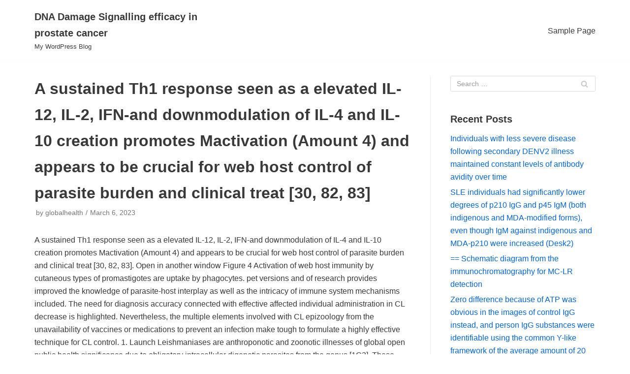

--- FILE ---
content_type: text/css
request_url: https://www.2011globalhealth.org/wp-content/themes/neve/style-main.min.css?ver=2.11.6
body_size: 8431
content:
.btn,.button,.wp-block-button a,button,input[type=button],input[type=submit]{font-size:.8em;font-weight:600;padding:8px 12px;transition:all .15s ease-in-out;text-align:center;vertical-align:middle;border:1px solid transparent;border-radius:3px;text-transform:uppercase;cursor:pointer;line-height:normal;font-family:inherit}.btn:hover,.button:hover,.wp-block-button a:hover,button:hover,input:hover[type=button],input:hover[type=submit]{text-decoration:none;opacity:.9}#comments input[type=submit],.button.button-secondary,.wp-block-button.is-style-outline .wp-block-button__link,.wp-block-button.is-style-secondary .wp-block-button__link{letter-spacing:0;line-height:normal;text-transform:uppercase;font-size:.8em;border:1px solid;background-color:transparent;font-weight:600;color:#676767}#comments input:hover[type=submit],.button.button-secondary:hover,.wp-block-button.is-style-outline .wp-block-button__link:hover,.wp-block-button.is-style-secondary .wp-block-button__link:hover{background:0 0}.btn,.button.button-primary,button,input[type=button],input[type=submit]{background-color:#0366d6;color:#fff}.btn:hover,.button.button-primary:hover,button:hover,input:hover[type=button],input:hover[type=submit]{text-decoration:none;background-color:#0366d6;color:#fff;opacity:.9}.nv-html-content p,blockquote,body,dd,dl,dt,fieldset,figure,h1,h2,h3,h4,h5,h6,hr,html,iframe,legend,li,ol,p,pre,textarea,ul{margin:0;padding:0}h1,h2,h3,h4,h5,h6{font-size:100%;font-weight:400}ul{list-style:none}button,input,select,textarea{margin:0}html{box-sizing:border-box;-ms-overflow-style:scrollbar}*,:after,:before{box-sizing:border-box;-webkit-box-sizing:border-box}audio,embed,img,object,video{height:auto;max-width:100%}iframe{border:0;max-width:100%}table{border-collapse:collapse;border-spacing:0}td,th{padding:0;text-align:left}abbr,acronym{text-decoration:none}mark{background-color:transparent}.container{width:100%;padding-right:15px;padding-left:15px;margin-right:auto;margin-left:auto}.w-100{width:100%}.container-fluid{width:100%;margin-right:auto;margin-left:auto}.container-fluid>div{margin:0 -15px}.row{display:flex;flex-wrap:wrap;margin-right:-15px;margin-left:-15px}.col,.col-1,.col-10,.col-11,.col-12,.col-2,.col-3,.col-4,.col-5,.col-6,.col-7,.col-8,.col-9,.col-auto,.col-md,.col-md-1,.col-md-10,.col-md-11,.col-md-12,.col-md-2,.col-md-3,.col-md-4,.col-md-5,.col-md-6,.col-md-7,.col-md-8,.col-md-9,.col-md-auto,.col-sm,.col-sm-1,.col-sm-10,.col-sm-11,.col-sm-12,.col-sm-2,.col-sm-3,.col-sm-4,.col-sm-5,.col-sm-6,.col-sm-7,.col-sm-8,.col-sm-9,.col-sm-auto{position:relative;width:100%;min-height:1px;padding-right:15px;padding-left:15px}.col{flex-basis:auto;flex-grow:1;max-width:100%;margin-left:auto;margin-right:auto}.col-auto{flex:0 0 auto;width:auto;max-width:none}.col-1{flex:0 0 8.3333333333%;max-width:8.3333333333%}.col-2{flex:0 0 16.6666666667%;max-width:16.6666666667%}.col-3{flex:0 0 25%;max-width:25%}.col-4{flex:0 0 33.3333333333%;max-width:33.3333333333%}.col-5{flex:0 0 41.6666666667%;max-width:41.6666666667%}.col-6{flex:0 0 50%;max-width:50%}.col-7{flex:0 0 58.3333333333%;max-width:58.3333333333%}.col-8{flex:0 0 66.6666666667%;max-width:66.6666666667%}.col-9{flex:0 0 75%;max-width:75%}.col-10{flex:0 0 83.3333333333%;max-width:83.3333333333%}.col-11{flex:0 0 91.6666666667%;max-width:91.6666666667%}.col-12{flex:0 0 100%;max-width:100%}.offset-1{margin-left:8.3333333333%}.offset-2{margin-left:16.6666666667%}.offset-3{margin-left:25%}.offset-4{margin-left:33.3333333333%}.offset-5{margin-left:41.6666666667%}.offset-6{margin-left:50%}.offset-7{margin-left:58.3333333333%}.offset-8{margin-left:66.6666666667%}.offset-9{margin-left:75%}.offset-10{margin-left:83.3333333333%}.offset-11{margin-left:91.6666666667%}html{font-size:100%;overflow-x:hidden;-webkit-tap-highlight-color:transparent;-webkit-font-smoothing:antialiased;-moz-osx-font-smoothing:grayscale}body{font-family:Graphik,-apple-system,BlinkMacSystemFont,Segoe UI,var(--nv-fallback-ff);color:var(--nv-text-color);line-height:1.68421;overflow-x:hidden;direction:ltr;background-color:var(--nv-site-bg)}h1,h2,h3,h4,h5,h6{text-transform:none;letter-spacing:0;line-height:1.68421;margin-bottom:.8rem;font-weight:600}p{margin-bottom:20px}a{cursor:pointer;color:var(--nv-primary-accent);text-decoration:none}a:focus,a:hover{text-decoration:underline;color:var(--nv-secondary-accent)}ins{text-decoration:none}body{font-size:16px}h1{font-size:1.5em}h2{font-size:1.3em}h3{font-size:1.1em}h4{font-size:1em}h5{font-size:.75em}h6{font-size:.75em}.show-on-focus{position:absolute;width:1px;height:1px;margin:0;overflow:hidden;clip:rect(1px,1px,1px,1px);top:0;left:0}.show-on-focus:focus{z-index:20;width:auto;height:auto;clip:auto}a.neve-skip-link{padding:10px 20px;top:32px}.screen-reader-text{position:absolute;left:-10000px;top:auto;width:1px;height:1px;overflow:hidden}.nv-comment-content a,.nv-content-wrap a:not(.button):not(.wp-block-file__button){text-decoration:underline}.nv-comment-content a:hover,.nv-content-wrap a:not(.button):not(.wp-block-file__button):hover{text-decoration:none}.comments-area a,.nv-comment-content .edit-reply a{text-decoration:none}.comments-area a:hover,.nv-comment-content .edit-reply a:hover{text-decoration:underline}.nv-icon{fill:currentColor}.nv-search{display:flex}.alignfull{width:100vw;max-width:100vw;margin-left:calc(50% - 50vw);padding:0 15px}.alignwide{width:70vw;max-width:70vw;margin-left:calc(50% - 35vw)}body.nv-sidebar-left .alignfull,body.nv-sidebar-left .alignwide,body.nv-sidebar-right .alignfull,body.nv-sidebar-right .alignwide{max-width:100%;margin-left:auto}.has-neve-body-font-size{font-size:1.5em}.has-neve-h-1-font-size{font-size:1.3em}.has-neve-h-2-font-size{font-size:1.1em}.has-neve-h-3-font-size{font-size:1em}.has-neve-h-4-font-size{font-size:.75em}.has-neve-h-5-font-size{font-size:.75em}blockquote.wp-block-quote.is-style-large p{font-size:1.75em}blockquote.wp-block-quote.is-style-large cite{font-size:.95em}.wp-block-pullquote blockquote{margin:1em auto}.wp-block-pullquote blockquote p{font-size:2em;margin-bottom:20px}.wp-block-pullquote blockquote::after,.wp-block-pullquote blockquote::before{display:none}.wp-block-pullquote blockquote cite{font-size:.85em}.wp-block-pullquote.is-style-solid-color blockquote p{font-size:2em}.wp-block-pullquote:not(.is-style-solid-color){border-top:4px solid;border-bottom:4px solid}.wp-block-pullquote:not(.is-style-solid-color) blockquote cite{text-transform:uppercase}.wp-block-table{width:100%}.wp-block-separator{display:block;margin:40px auto;width:100px;border:none;background-color:#8f98a1;height:2px}.wp-block-separator.is-style-wide{height:1px}.wp-block-separator.is-style-dots{height:auto}.wp-block-separator.is-style-dots,.wp-block-separator.is-style-wide{width:100%}.wp-block-verse{background-color:inherit;font-family:inherit;font-size:inherit;font-style:italic;border:unset}.wp-block-button a{text-decoration:none!important}.nv-content-wrap ul.blocks-gallery-grid{padding:0}.has-neve-link-color-color{color:var(--nv-primary-accent)!important}.has-neve-link-color-background-color{background-color:var(--nv-primary-accent)!important}.has-neve-link-hover-color-color{color:var(--nv-secondary-accent)!important}.has-neve-link-hover-color-background-color{background-color:var(--nv-secondary-accent)!important}.has-neve-text-color-color{color:var(--nv-text-color)!important}.has-neve-text-color-background-color{background-color:var(--nv-text-color)!important}.has-nv-site-bg-color{color:var(--nv-site-bg)!important}.has-nv-site-bg-background-color{background-color:var(--nv-site-bg)!important}.has-nv-light-bg-color{color:var(--nv-light-bg)!important}.has-nv-light-bg-background-color{background-color:var(--nv-light-bg)!important}.has-nv-dark-bg-color{color:var(--nv-dark-bg)!important}.has-nv-dark-bg-background-color{background-color:var(--nv-dark-bg)!important}.has-nv-text-dark-bg-color{color:var(--nv-text-dark-bg)!important}.has-nv-text-dark-bg-background-color{background-color:var(--nv-text-dark-bg)!important}.has-nv-c-1-color{color:var(--nv-c-1)!important}.has-nv-c-1-background-color{background-color:var(--nv-c-1)!important}.has-nv-c-2-color{color:var(--nv-c-2)!important}.has-nv-c-2-background-color{background-color:var(--nv-c-2)!important}.hidden-on-mobile{display:none}.hidden-on-tablet{display:initial}.show-on-desktop{display:none}.site-logo{align-items:center;display:flex;padding:10px 0}.site-logo amp-img img{max-height:60px}.site-logo .brand{display:flex;flex-direction:column;justify-content:center}.site-logo .title-with-logo{display:flex;flex-direction:row;align-items:center}.site-logo .title-with-logo>div:first-child,.site-logo .title-with-logo>img:first-child{margin-right:10px}.site-logo h1,.site-logo p{font-family:inherit;font-size:1.25em;margin-bottom:0;font-weight:600}.site-logo small{width:100%;display:block}.site-logo a{color:var(--nv-text-color);display:inline}.site-logo a:hover{color:var(--nv-text-color);text-decoration:none;opacity:.9}.nav-ul>li:not(:last-child){margin-right:20px}.nav-ul>.menu-item-has-children>.sub-menu{right:0}.nav-ul{transition:all .3s ease;margin-bottom:0;display:flex;flex-wrap:wrap;align-items:center;padding-left:0;list-style-type:none;margin-left:auto}.nav-ul li{cursor:pointer;display:block;position:relative;padding:10px 0}.nav-ul li:focus a,.nav-ul li:hover a{text-decoration:none}.nav-ul li .has-caret,.nav-ul li a{box-sizing:border-box;display:flex;position:relative;align-items:center;height:100%}.nav-ul li .has-caret .nv-icon svg,.nav-ul li a .nv-icon svg{fill:currentColor}.nav-ul li .menu-item-title-wrap{display:flex;align-items:center}.nav-ul .sub-menu{-webkit-box-shadow:0 2px 5px rgba(0,0,0,.1);-moz-box-shadow:0 2px 5px rgba(0,0,0,.1);box-shadow:0 2px 5px rgba(0,0,0,.1);max-height:inherit;top:100%;position:absolute;overflow:visible;z-index:100;opacity:0;visibility:hidden}.nav-ul .sub-menu.dropdown-open{opacity:1;visibility:visible}.nav-ul .sub-menu .sub-menu{left:100%;right:auto;top:1px}.nav-ul .sub-menu li{border-top:none;min-width:150px;padding:0}.nav-ul .sub-menu li .has-caret,.nav-ul .sub-menu li>a{justify-content:center;white-space:nowrap;padding:7px 14px}.nav-ul .menu-item-has-children:focus-within>.sub-menu,.nav-ul .menu-item-has-children:focus>.sub-menu,.nav-ul .menu-item-has-children:hover>.sub-menu{display:block;visibility:visible;opacity:1}.caret{padding:5px;display:flex;align-items:center}.caret svg{fill:currentColor}.caret{margin-left:5px}.caret svg{width:1em!important;height:1em!important}.nv-nav-wrap{flex-direction:row;align-items:center;padding-bottom:0}.header-menu-sidebar-inner .nav-ul .sub-menu li .has-caret,.header-menu-sidebar-inner .nav-ul .sub-menu li>a{white-space:normal}.header-menu-sidebar-inner .caret{font-size:1em}.header-menu-sidebar-inner .dropdown-open.has-caret>svg,.header-menu-sidebar-inner .dropdown-open>.caret>svg{transform:rotate(-180deg)}.header-menu-sidebar-inner .nav-ul .dropdown-open+.sub-menu,.header-menu-sidebar-inner .nav-ul .dropdown-open.sub-menu{overflow:visible;max-height:2000px;transition:all .3s ease;opacity:1;visibility:visible}.header-menu-sidebar-inner .nav-ul{flex-direction:column}.header-menu-sidebar-inner .nav-ul li{width:100%;padding:3px 0;margin-right:0!important}.header-menu-sidebar-inner .nav-ul li a{padding:3px 0}.header-menu-sidebar-inner .nav-ul .has-caret a{width:auto}.header-menu-sidebar-inner .nav-ul .sub-menu{background-color:transparent}.header-menu-sidebar-inner .mobile-center .nav-ul .has-caret,.header-menu-sidebar-inner .mobile-center .nav-ul li a{justify-content:center}.header-menu-sidebar-inner .mobile-left .nav-ul .has-caret,.header-menu-sidebar-inner .mobile-left .nav-ul li a{justify-content:flex-start}.header-menu-sidebar-inner .mobile-right .nav-ul .has-caret,.header-menu-sidebar-inner .mobile-right .nav-ul li a{justify-content:flex-end}.header-menu-sidebar-inner .nav-menu-primary,.header-menu-sidebar-inner .nav-menu-secondary{width:100%}.header-menu-sidebar-inner .nav-menu-primary li{margin-left:0!important;margin-right:0!important;width:100%;border:none}.header-menu-sidebar-inner .nav-menu-primary li a{width:100%;position:relative}.header-menu-sidebar-inner .nav-menu-primary .nav-ul>li>.sub-menu{padding-left:20px;padding-right:20px}.header-menu-sidebar-inner .nav-menu-primary .sub-menu{max-height:0;overflow:hidden;position:static;visibility:visible;opacity:1;left:unset!important;right:unset!important;top:unset;background-color:transparent;box-shadow:none;width:100%;border:none}.amp-desktop-caret-wrap{display:none}.amp-caret-wrap svg{fill:currentColor;width:1em}.nv-nav-wrap ul.primary-menu-ul>li i{margin-top:0;font-size:inherit;line-height:inherit;width:auto;height:auto}.nv-search-icon-component{display:flex}.hfg-item-last:not(.hfg-item-first) .menu-item-nav-search.minimal .nv-nav-search{left:unset;right:0}.nav-ul li.menu-item-nav-search{display:flex;align-items:center}.menu-item-nav-search{flex-grow:0}.menu-item-nav-search .search-form input[type=submit]:hover{background-color:transparent}.menu-item-nav-search .close-responsive-search{background-color:transparent!important;border:none!important}.menu-item-nav-search .close-responsive-search svg{fill:var(--nv-text-color);min-width:25px;min-height:25px}.menu-item-nav-search.minimal{position:relative}.menu-item-nav-search.minimal .nv-nav-search{right:auto;left:0;top:100%}.header-menu-sidebar .menu-item-nav-search.floating .nv-nav-search{position:absolute}.menu-item-nav-search.floating .nv-nav-search{position:fixed;top:-100%;left:0;display:flex;align-items:center}.menu-item-nav-search.floating .nv-search-icon-wrap{display:none}.menu-item-nav-search.floating .form-wrap{flex-grow:1;margin-right:20px}.menu-item-nav-search.floating .form-wrap form{width:100%}.menu-item-nav-search.floating .close-responsive-search{display:flex;align-items:center}.menu-item-nav-search.floating.active .nv-nav-search{top:0}.menu-item-nav-search.floating .search-form input[type=search]{width:100%}.menu-item-nav-search.canvas .nv-nav-search{position:fixed;top:0;bottom:0;width:100%;display:flex;justify-content:center;align-items:center}.menu-item-nav-search.canvas .nv-nav-search .close-container{position:absolute;top:60px;text-align:right}.menu-item-nav-search.canvas .nv-nav-search .search-submit{display:block}.menu-item-nav-search.canvas .nv-nav-search .form-wrap{position:absolute}.menu-item-nav-search.canvas .nv-nav-search form{position:relative}.menu-item-nav-search.canvas .nv-nav-search form input[type=search]{width:100%}.menu-item-nav-search{cursor:pointer;outline:0}.menu-item-nav-search>a{display:flex;align-items:center}.nv-nav-search{visibility:hidden;opacity:0;transition:all .3s ease;position:absolute;right:0;width:auto;padding:10px 20px;border-top:1px solid var(--nv-light-bg);cursor:default;z-index:100;background-color:var(--nv-site-bg);-webkit-box-shadow:0 2px 5px rgba(0,0,0,.1);-moz-box-shadow:0 2px 5px rgba(0,0,0,.1);box-shadow:0 2px 5px rgba(0,0,0,.1)}.menu-item-nav-search.active .nv-nav-search{opacity:1;visibility:visible}.nv-nav-search form{display:block}.nv-nav-search form label{display:inline;margin:0}.nv-nav-search form label input{width:200px;margin:0}.nav-clickaway-overlay{position:fixed;width:100%;left:0;right:0;top:0;z-index:90;height:100vh}footer{background-color:#fff}.wrapper{display:flex;min-height:100vh;flex-direction:column;position:relative;transition:all .3s cubic-bezier(.79,.14,.15,.86);width:100%}body>.wrapper:not(.et-fb-iframe-ancestor){overflow:hidden}.neve-main{flex:1 auto;min-height:1px}.archive-container{padding-top:20px}.nv-page-title-wrap.nv-big-title .nv-page-title{padding-bottom:10px;border-bottom:1px solid var(--nv-light-bg);margin-bottom:20px}.nv-page-title-wrap.nv-big-title .nv-page-title h1{line-height:1.3em;margin-bottom:0}.nv-page-title-wrap.nv-big-title .nv-page-title h1+p{margin-bottom:0}.nv-content-none-wrap{margin-bottom:60px}input[type=color],input[type=date],input[type=datetime-local],input[type=datetime],input[type=email],input[type=month],input[type=number],input[type=password],input[type=search],input[type=tel],input[type=text],input[type=time],input[type=url],input[type=week],textarea{display:inline-block;font-size:14px;transition:all .3s ease;padding:7px 12px;border:1px solid #ddd;border-radius:3px;-webkit-appearance:none;-moz-appearance:none;appearance:none;outline:0;color:var(--nv-text-color);background-color:var(--nv-site-bg)}input[type=color],select{display:inline-block;font-size:14px;padding:7px 12px;background-color:transparent;color:#333;border:1px solid #ddd;border-radius:3px;transition:all .3s ease}button,input,select,textarea{line-height:inherit;-webkit-box-sizing:border-box;-moz-box-sizing:border-box;box-sizing:border-box}::placeholder{color:inherit;opacity:.5}select{min-height:35px}label{display:inline-block}fieldset{border:0;margin:20px 0}fieldset legend{font-size:.9em;margin-bottom:10px}fieldset input[type=password],fieldset input[type=search],fieldset input[type=text],fieldset textarea{width:100%}.nv-seach-form-wrap{width:100%;border-top:1px solid var(--nv-light-bg);padding-top:20px;display:flex;align-items:center;justify-content:center}.nv-seach-form-wrap .search-form{display:inline-block}.nv-seach-form-wrap .search-form input[type=submit]{margin-left:10px}.search-form label{margin-bottom:0}.search-form,.woocommerce-product-search{position:relative}.search-form label,.woocommerce-product-search label{display:inline}.search-form .nv-search-icon-wrap,.woocommerce-product-search .nv-search-icon-wrap{position:absolute;top:0;right:0;height:100%;width:45px;min-width:45px;z-index:3;cursor:pointer;pointer-events:none;display:flex;align-items:center;justify-content:center;line-height:0}.search-form .nv-search-icon-wrap .nv-icon svg,.woocommerce-product-search .nv-search-icon-wrap .nv-icon svg{fill:#c9c9c9}.search-form input[type=search],.woocommerce-product-search input[type=search]{width:100%;display:block;border-style:solid;z-index:1}.search-form button[type=submit],.search-form input[type=submit],.woocommerce-product-search button[type=submit],.woocommerce-product-search input[type=submit]{top:0;right:0;bottom:0;position:absolute;color:transparent!important;background:0 0;min-width:45px;width:45px;border:0;padding:8px 12px 7px;border-radius:0;z-index:2}.search-form button[type=submit]:hover,.search-form input[type=submit]:hover,.woocommerce-product-search button[type=submit]:hover,.woocommerce-product-search input[type=submit]:hover{background-color:var(--nv-light-bg)}.nv-nav-search .search-form input[type=search]{width:200px}.nv-meta-list{padding-bottom:10px;width:100%}.nv-meta-list li,.nv-meta-list span{display:inline}.nv-meta-list li:not(:last-child):after,.nv-meta-list span:not(:last-child):after{content:'/';padding:0 5px}.nv-meta-list li{color:var(--nv-text-color);opacity:.7;font-size:.85em}.nv-meta-list:not(.nv-dynamic-meta) a,.nv-meta-list:not(.nv-dynamic-meta) a:hover{color:var(--nv-text-color)}.nv-meta-list .posted-on:not(.nv-show-updated) .updated{display:none}.nv-meta-list .meta.author .photo{width:20px;height:20px;border-radius:50%;transform:translateY(30%)}.nv-meta-list .meta.author .author-name{margin-left:3px}.nv-dynamic-author-meta .photo{width:20px;height:20px;border-radius:50%;transform:translateY(30%)}.entry-title{word-wrap:break-word}.entry-title a{color:var(--nv-text-color)}.entry-title a:focus,.entry-title a:hover{opacity:.9;color:var(--nv-text-color)}.nv-post-thumbnail-wrap amp-img{display:inline-block}.nv-post-thumbnail-wrap a{transition:all .3s ease}.nv-post-thumbnail-wrap a:hover{opacity:.95}.nv-post-thumbnail-wrap img{height:auto}.posts-wrapper>article{margin-bottom:30px}.layout-grid .content>.blog-entry-title{margin-bottom:0}.blog-entry-title{word-wrap:break-word}.article-content-col{width:100%}.article-content-col .content{width:100%;padding-bottom:30px;border-bottom:1px solid var(--nv-light-bg);display:flex;flex-direction:column}.article-content-col .content .button{display:inline-block;align-self:flex-start}.bypostauthor{display:block}.nv-index-posts .posts-wrapper{display:flex;flex-wrap:wrap;box-sizing:content-box}.nv-index-posts .page-numbers{display:flex;flex-wrap:wrap;padding-left:0;list-style-type:none;justify-content:center;margin:10px auto}.nv-index-posts .page-numbers>li:not(:last-child){padding-right:10px}.nv-index-posts .page-numbers>li:not(:first-child){padding-left:10px}.layout-grid .content>*{margin:0 0 10px}.layout-grid .content>:last-child{margin-bottom:0}.layout-grid .content>:first-child{margin-top:0}.layout-grid .content .nv-meta-list{margin-top:5px}.layout-grid .content .excerpt-wrap>:last-child{margin-bottom:0}.nv-non-grid-article .non-grid-content{display:flex;flex-direction:column}.nv-non-grid-article .non-grid-content>*{margin:0 0 10px}.nv-non-grid-article .non-grid-content>:last-child{margin-bottom:0}.nv-non-grid-article .non-grid-content .nv-meta-list{margin-top:5px}.nv-non-grid-article .non-grid-content .blog-entry-title{margin-bottom:0}article{word-break:break-word}.sticky{display:inherit}.nv-loader{height:50px;width:50px;border-radius:50%;border:2px solid var(--nv-primary-accent);border-left:1px solid transparent!important;-webkit-animation:spin 1s ease infinite;-moz-animation:spin 1s ease infinite;animation:spin 1s ease infinite;margin:0 auto;display:none}@-moz-keyframes spin{100%{-moz-transform:rotate(360deg)}}@-webkit-keyframes spin{100%{-webkit-transform:rotate(360deg)}}@keyframes spin{100%{-webkit-transform:rotate(360deg);transform:rotate(360deg)}}.layout-grid,body .layout-grid>.article-content-col{display:flex}.layout-alternative,.layout-default{display:flex;align-items:flex-end}.layout-alternative .nv-post-thumbnail-wrap,.layout-default .nv-post-thumbnail-wrap{margin-bottom:10px}.layout-covers{display:flex}.layout-covers .content,.layout-covers .cover-post{height:100%}.layout-covers .content{border:none;padding-bottom:0}.cover-post{position:relative;background-size:cover;display:flex;background-position:center;overflow:hidden}.cover-post:after{background-color:rgba(0,0,0,.75);content:'';position:absolute;left:0;right:0;top:0;bottom:0}.cover-post .inner{max-width:100%;min-height:350px;position:relative;z-index:10;padding:25px 25px 10px;display:flex;flex-direction:column;justify-content:flex-end;color:#fff;flex-grow:1}.cover-post .inner a:not(.button),.cover-post .inner a:not(.button):focus,.cover-post .inner a:not(.button):hover,.cover-post .inner li{color:#fff}.page .nv-page-title-wrap{margin-top:30px}.page .nv-sidebar-wrap,.single .nv-sidebar-wrap{margin-top:30px}.nv-single-post-wrap .entry-header,.nv-single-post-wrap .nv-content-wrap,.nv-single-post-wrap .nv-post-navigation,.nv-single-post-wrap .nv-tags-list,.nv-single-post-wrap .nv-thumb-wrap{margin-bottom:20px}.nv-single-post-wrap .entry-header:first-child,.nv-single-post-wrap .nv-content-wrap:first-child,.nv-single-post-wrap .nv-post-navigation:first-child,.nv-single-post-wrap .nv-tags-list:first-child,.nv-single-post-wrap .nv-thumb-wrap:first-child{margin-top:30px}.single-post-container .title{margin-bottom:0}.attachment-neve-blog{display:flex}.nv-post-navigation{display:flex;justify-content:space-between}.nv-post-navigation .next a:hover,.nv-post-navigation .previous a:hover{text-decoration:none}.nv-post-navigation .next a:hover span:not(.nav-direction),.nv-post-navigation .previous a:hover span:not(.nav-direction){text-decoration:underline}.nv-post-navigation .next .nav-direction,.nv-post-navigation .previous .nav-direction{color:var(--nv-text-color);display:flex;flex-direction:column;font-size:.8em;text-transform:uppercase}.nv-post-navigation .next{margin-left:auto;text-align:right}.post-pages-links{display:flex;list-style-type:none}.post-pages-links>a:not(:last-child) span,.post-pages-links>span{padding-right:20px}.post-password-form{margin-bottom:40px;text-align:center}.post-password-form input[type=submit]{height:39px;margin-left:10px}.post-password-form label{margin-bottom:0}.post-password-form p{display:flex;justify-content:center;align-items:center}.post-password-form label>input{margin-left:10px}.nv-tags-list{font-size:.85em}.nv-tags-list span{margin-right:10px}.nv-tags-list a{display:inline-block;padding:2px 10px;transition:all .3s ease;border-radius:3px;margin:0 10px 10px 0;color:var(--nv-primary-accent);border:1px solid var(--nv-primary-accent)}#comments{border-top:1px solid var(--nv-light-bg);margin-top:10px}#comments ol{list-style:none}#comments ol>ol{padding-left:10px}#comments .nv-content-wrap ol{list-style-type:decimal}#comments .nv-comments-list>li{padding:10px 0 0}#comments .children>li{margin-top:20px;padding-top:20px}#comments .edit-reply{margin-top:20px;display:flex;justify-content:space-between;font-size:.85em}#comments .edit-reply .nv-reply-link{margin-left:auto}.nv-comments-list{padding-bottom:20px}.nv-comments-title-wrap{margin:40px 0 60px}.nv-comment-article{padding-bottom:20px;border-bottom:1px solid var(--nv-light-bg)}.nv-comment-header{display:flex;align-items:center;text-transform:none;font-style:normal;font-size:.85em;margin-bottom:20px}.nv-comment-header .comment-author{display:flex;flex-direction:column}.nv-comment-avatar{margin-right:20px}.nv-comment-avatar>img{float:left;border-radius:50%}.comment-author .author{font-weight:700;text-transform:uppercase}#comments input:not([type=submit]):not([type=checkbox]){width:100%}#comments textarea{width:100%;max-width:100%;min-width:100%}#comments .comment-respond{margin:40px 0}#comments .comment-reply-title{margin-bottom:5px}#comments .comment-reply-title small{float:right}.comment-form{display:grid;grid-column-gap:20px;grid-row-gap:10px}.comment-form>p:not(.comment-notes){margin-bottom:0}.comment-form label{display:inline-block}.comment-form .form-submit{margin-top:10px}.pingback{border-bottom:1px solid var(--nv-light-bg)}.pingback .edit-link{display:block;font-size:.85em;margin-top:20px}.comment-form-cookies-consent{display:flex;align-items:center}.comment-form-cookies-consent input{margin-right:10px}.comment-form-cookies-consent label{margin-bottom:0}.nv-iframe-embed{position:relative;padding-bottom:56.25%;padding-top:25px;height:0}.nv-iframe-embed iframe{position:absolute;top:0;left:0;width:100%;height:100%}figcaption{font-size:.8em;opacity:.75}blockquote{margin:40px 0}blockquote p{font-size:1.1em}blockquote cite{padding-top:20px;display:block;color:#676767;font-style:normal;font-size:.95em}blockquote:after,blockquote:before{height:3px;width:60px;background-color:#c9c9c9;content:" ";display:block}blockquote:before{margin:0 auto 40px}blockquote:after{margin:40px auto 0}blockquote>*{margin-bottom:0}table{width:100%;margin:20px 0}table td,table th{padding:10px;border-bottom:1px solid var(--nv-light-bg)}code{background:#d0effb;border-radius:5px;border:1px solid var(--nv-light-bg);padding:0 3px;color:#333}pre{display:block;padding:20px;background:rgba(255,255,255,.75);border-radius:5px;border:1px solid var(--nv-light-bg);margin:20px 0;white-space:pre-wrap;font-size:.9em;line-height:2em}pre code{border:0;background:0 0}.excerpt-wrap:after,.nv-content-wrap:after{content:"";clear:both;display:table}.excerpt-wrap ul,.nv-content-wrap ul{list-style-type:circle}.excerpt-wrap>ol,.excerpt-wrap>ul,.nv-content-wrap>ol,.nv-content-wrap>ul{margin:20px 0}.excerpt-wrap ol,.excerpt-wrap ul,.nv-content-wrap ol,.nv-content-wrap ul{padding-left:20px}.excerpt-wrap ol li,.excerpt-wrap ul li,.nv-content-wrap ol li,.nv-content-wrap ul li{margin-top:10px}.excerpt-wrap dt,.nv-content-wrap dt{font-weight:600;display:block}.alignleft{float:left;margin:16px 16px 16px 0}.alignright{float:right;margin:16px 0 16px 16px}.aligncenter{display:block;text-align:center;margin:0 auto}.wp-caption{max-width:100%}.wp-caption-text{text-align:center;font-size:.8em;font-weight:500}.twitter-tweet.twitter-tweet-rendered{padding:20px 0;margin:auto}hr{border:0;height:0;border-top:1px solid var(--nv-light-bg);margin:10px 0;display:inline-block;width:100%}audio{display:flex;height:50px}.gallery-columns-1 .gallery-item{width:100%;max-width:100%}.gallery-columns-2 .gallery-item{max-width:48%;width:48%}.gallery-columns-3 .gallery-item{max-width:31.3333333333%;width:31.3333333333%}.gallery-columns-4 .gallery-item{max-width:23%;width:23%}.gallery-columns-5 .gallery-item{max-width:18%;width:18%}.gallery-columns-6 .gallery-item{max-width:14.6666666667%;width:14.6666666667%}.gallery-columns-7 .gallery-item{max-width:12.2857142857%;width:12.2857142857%}.gallery-columns-8 .gallery-item{max-width:10.5%;width:10.5%}.gallery-columns-9 .gallery-item{max-width:9.1111111111%;width:9.1111111111%}.gallery{display:flex;flex-wrap:wrap;justify-content:space-between}.gallery-item{display:inline-block;text-align:center;vertical-align:top}.nv-content-wrap ul.wp-block-gallery{padding-left:0}.gallery-caption{box-sizing:border-box}.nv-sidebar-wrap{margin-bottom:40px}.widget{word-break:break-word;padding-bottom:20px;margin-bottom:20px}.widget select{max-width:100%;width:100%}.widget p.widget-title{margin-bottom:10px;font-weight:600;font-size:1.25em}.widget:last-child{border:none;margin:0;padding:0}.widget .post-date{display:block;font-size:.9em;opacity:.7}.widget ul{padding:0}.widget ul ul{padding-left:10px;border-left:1px solid var(--nv-light-bg)}.widget ul li{margin-top:5px}.widget_media_image img{width:100%}.neve-breadcrumbs-wrapper{margin-bottom:0}.neve-breadcrumbs-wrapper a{color:#676767}.hfg-is-group{display:flex;align-items:center}.hfg-is-group.mobile-right{justify-content:flex-end}.mobile-right{text-align:right}.mobile-right .builder-item--footer-menu,.mobile-right .component-wrap,.mobile-right .nav-ul,.mobile-right .nv-nav-wrap,.mobile-right .nv-search-icon-component,.mobile-right .site-logo{justify-content:flex-end}.hfg-is-group.mobile-left{justify-content:flex-start}.mobile-left{text-align:left}.mobile-left .builder-item--footer-menu,.mobile-left .component-wrap,.mobile-left .nav-ul,.mobile-left .nv-nav-wrap,.mobile-left .nv-search-icon-component,.mobile-left .site-logo{justify-content:flex-start}.hfg-is-group.mobile-center{justify-content:center}.mobile-center{text-align:center}.mobile-center .builder-item--footer-menu,.mobile-center .component-wrap,.mobile-center .nav-ul,.mobile-center .nv-nav-wrap,.mobile-center .nv-search-icon-component,.mobile-center .site-logo{justify-content:center}.mobile-justify .button{flex-grow:1}.hfg-item-v-top{align-self:flex-start}.hfg-item-v-bottom{align-self:flex-end}@media (min-width:576px){.container{max-width:540px}.col-sm{flex-basis:0;flex-grow:1;max-width:100%}.col-sm-auto{flex:0 0 auto;width:auto;max-width:none}.col-sm-1{flex:0 0 8.3333333333%;max-width:8.3333333333%}.col-sm-2{flex:0 0 16.6666666667%;max-width:16.6666666667%}.col-sm-3{flex:0 0 25%;max-width:25%}.col-sm-4{flex:0 0 33.3333333333%;max-width:33.3333333333%}.col-sm-5{flex:0 0 41.6666666667%;max-width:41.6666666667%}.col-sm-6{flex:0 0 50%;max-width:50%}.col-sm-7{flex:0 0 58.3333333333%;max-width:58.3333333333%}.col-sm-8{flex:0 0 66.6666666667%;max-width:66.6666666667%}.col-sm-9{flex:0 0 75%;max-width:75%}.col-sm-10{flex:0 0 83.3333333333%;max-width:83.3333333333%}.col-sm-11{flex:0 0 91.6666666667%;max-width:91.6666666667%}.col-sm-12{flex:0 0 100%;max-width:100%}.hfg-is-group.tablet-right{justify-content:flex-end}.tablet-right{text-align:right}.tablet-right .builder-item--footer-menu,.tablet-right .component-wrap,.tablet-right .nav-ul,.tablet-right .nv-nav-wrap,.tablet-right .nv-search-icon-component,.tablet-right .site-logo{justify-content:flex-end}.hfg-is-group.tablet-left{justify-content:flex-start}.tablet-left{text-align:left}.tablet-left .builder-item--footer-menu,.tablet-left .component-wrap,.tablet-left .nav-ul,.tablet-left .nv-nav-wrap,.tablet-left .nv-search-icon-component,.tablet-left .site-logo{justify-content:flex-start}.hfg-is-group.tablet-center{justify-content:center}.tablet-center{text-align:center}.tablet-center .builder-item--footer-menu,.tablet-center .component-wrap,.tablet-center .nav-ul,.tablet-center .nv-nav-wrap,.tablet-center .nv-search-icon-component,.tablet-center .site-logo{justify-content:center}.tablet-justify .button{flex-grow:1}.header-menu-sidebar-inner .tablet-center .nav-ul .has-caret,.header-menu-sidebar-inner .tablet-center .nav-ul li a{justify-content:center}.header-menu-sidebar-inner .tablet-left .nav-ul .has-caret,.header-menu-sidebar-inner .tablet-left .nav-ul li a{justify-content:flex-start}.header-menu-sidebar-inner .tablet-right .nav-ul .has-caret,.header-menu-sidebar-inner .tablet-right .nav-ul li a{justify-content:flex-end}}@media (min-width:769px){.col-md{flex-basis:0;flex-grow:1;max-width:100%}.col-md-auto{flex:0 0 auto;width:auto;max-width:none}.col-md-1{flex:0 0 8.3333333333%;max-width:8.3333333333%}.col-md-2{flex:0 0 16.6666666667%;max-width:16.6666666667%}.col-md-3{flex:0 0 25%;max-width:25%}.col-md-4{flex:0 0 33.3333333333%;max-width:33.3333333333%}.col-md-5{flex:0 0 41.6666666667%;max-width:41.6666666667%}.col-md-6{flex:0 0 50%;max-width:50%}.col-md-7{flex:0 0 58.3333333333%;max-width:58.3333333333%}.col-md-8{flex:0 0 66.6666666667%;max-width:66.6666666667%}.col-md-9{flex:0 0 75%;max-width:75%}.col-md-10{flex:0 0 83.3333333333%;max-width:83.3333333333%}.col-md-11{flex:0 0 91.6666666667%;max-width:91.6666666667%}.col-md-12{flex:0 0 100%;max-width:100%}h1{font-size:2em}h2{font-size:1.75em}h3{font-size:1.5em}h4{font-size:1.25em}h5{font-size:1em}h6{font-size:1em}.has-neve-body-font-size{font-size:16px}.has-neve-h-1-font-size{font-size:2em}.has-neve-h-2-font-size{font-size:1.75em}.has-neve-h-3-font-size{font-size:1.5em}.has-neve-h-4-font-size{font-size:1.25em}.has-neve-h-5-font-size{font-size:1em}.has-neve-h-6-font-size{font-size:1em}#comments .nv-comments-list>li{margin-top:20px}#comments ol>ol{padding-left:20px}#comments .comment-form{grid-template-columns:repeat(3,1fr)}#comments .comment-form>:not(.comment-form-author):not(.comment-form-url):not(.comment-form-email){grid-column:span 3}#comments .form-submit{align-items:center;justify-content:flex-end;display:flex;margin-top:0}.hidden-on-mobile{display:initial}.hidden-on-tablet{display:none}}@media (min-width:960px){.neve-main>.container .col{max-width:70%}.neve-main>.container>.row{flex-wrap:nowrap}.amp-desktop-caret-wrap{display:block}.amp-caret-wrap{display:none}.header-menu-sidebar-inner .desktop-center .nav-ul .has-caret,.header-menu-sidebar-inner .desktop-center .nav-ul li a{justify-content:center}.header-menu-sidebar-inner .desktop-left .nav-ul .has-caret,.header-menu-sidebar-inner .desktop-left .nav-ul li a{justify-content:flex-start}.header-menu-sidebar-inner .desktop-right .nav-ul .has-caret,.header-menu-sidebar-inner .desktop-right .nav-ul li a{justify-content:flex-end}.header-menu-sidebar-inner .amp-desktop-caret-wrap{display:none}.header-menu-sidebar-inner .amp-caret-wrap{display:block}.layout-alternative .nv-post-thumbnail-wrap,.layout-default .nv-post-thumbnail-wrap{margin-bottom:0}.layout-alternative .article-content-col .content,.layout-default .article-content-col .content{display:flex;align-items:center}.layout-default .article-content-col .content{flex-direction:row}.layout-alternative .article-content-col .content{flex-direction:row-reverse}.non-grid-content{display:flex;flex-direction:column;width:100%}.non-grid-content .button{align-self:flex-start}.nv-post-thumbnail-wrap~.default-layout-content{padding-left:20px}.nv-post-thumbnail-wrap~.alternative-layout-content{padding-right:20px}.layout-alternative .nv-post-thumbnail-wrap,.layout-default .nv-post-thumbnail-wrap{max-width:40%}.layout-alternative:nth-child(even) .content{flex-direction:row}.layout-alternative:nth-child(even) .nv-post-thumbnail-wrap~.alternative-layout-content{padding:0 0 0 20px}.non-grid-content>.entry-title{margin-top:0}.archive-container{padding-top:30px}.nv-content-none-wrap{margin-bottom:0}.nv-sidebar-wrap{max-width:30%}.nv-sidebar-wrap.nv-right{border-left:1px solid var(--nv-light-bg)}.nv-sidebar-wrap.nv-left{border-right:1px solid var(--nv-light-bg)}.nv-sidebar-wrap .row{flex-wrap:nowrap}.nv-index-posts:not(:only-child){padding-right:15px}.nv-sidebar-wrap.nv-left+.nv-index-posts:not(:only-child){padding-left:15px}.nv-index-posts,.nv-single-page-wrap,.nv-single-post-wrap{margin-bottom:40px}.nv-index-posts:not(:only-child),.nv-single-page-wrap:not(:only-child),.nv-single-post-wrap:not(:only-child){padding-right:40px}.nv-sidebar-wrap.nv-left+.nv-index-posts:not(:only-child),.nv-sidebar-wrap.nv-left+.nv-single-page-wrap:not(:only-child),.nv-sidebar-wrap.nv-left+.nv-single-post-wrap:not(:only-child){padding-right:15px;padding-left:40px}.nv-sidebar-wrap.nv-right{padding-left:40px}.nv-sidebar-wrap.nv-left{padding-right:40px}.hidden-on-tablet{display:initial}.show-on-desktop{display:initial}.hfg-is-group.desktop-right{justify-content:flex-end}.desktop-right{text-align:right}.desktop-right .builder-item--footer-menu,.desktop-right .component-wrap,.desktop-right .nav-ul,.desktop-right .nv-nav-wrap,.desktop-right .nv-search-icon-component,.desktop-right .site-logo{justify-content:flex-end}.hfg-is-group.desktop-left{justify-content:flex-start}.desktop-left{text-align:left}.desktop-left .builder-item--footer-menu,.desktop-left .component-wrap,.desktop-left .nav-ul,.desktop-left .nv-nav-wrap,.desktop-left .nv-search-icon-component,.desktop-left .site-logo{justify-content:flex-start}.hfg-is-group.desktop-center{justify-content:center}.desktop-center{text-align:center}.desktop-center .builder-item--footer-menu,.desktop-center .component-wrap,.desktop-center .nav-ul,.desktop-center .nv-nav-wrap,.desktop-center .nv-search-icon-component,.desktop-center .site-logo{justify-content:center}.desktop-justify .button{flex-grow:1}}.neve-main .elementor-text-editor ol,.neve-main .elementor-text-editor ul{padding-left:20px}.neve-main .elementor-text-editor ul{list-style:inherit}.site-header{position:relative}.site-header .hfg-container{display:flex;flex-direction:column;justify-content:center}.builder-item{margin-top:4px;margin-bottom:4px}@media (min-width:960px){.builder-item{margin-top:8px;margin-bottom:8px}}.page_header--row .page_header--row-inner,.page_header--row .page_header--row-inner .container .row{display:flex;align-items:center;position:relative}.page_header--row.layout-fullwidth .page_header--row-inner .container{max-width:100%!important}.page_header--row.layout-contained{max-width:1200px;margin:0 auto}.header--row .header--row-inner,.header--row .header--row-inner .container .row{display:flex;align-items:center;position:relative}.header--row.layout-fullwidth .header--row-inner .container{max-width:100%!important}.header--row.layout-contained{max-width:1200px;margin:0 auto}.footer--row .footer--row-inner,.footer--row .footer--row-inner .container .row{display:flex;align-items:center;position:relative}.footer--row.layout-fullwidth .footer--row-inner .container{max-width:100%!important}.footer--row.layout-contained{max-width:1200px;margin:0 auto}.hfg_header.site-header{-webkit-box-shadow:0 -1px 3px rgba(0,0,0,.1);-moz-box-shadow:0 -1px 3px rgba(0,0,0,.1);box-shadow:0 -1px 3px rgba(0,0,0,.1)}.header-menu-sidebar{padding:0;position:fixed;max-width:100%;top:0;z-index:999900;visibility:hidden;display:flex;transition:all .3s cubic-bezier(.79,.14,.15,.86);box-shadow:0 0 10px 0 rgba(0,0,0,.4);width:360px;height:100vh}.header-menu-sidebar-bg{position:relative;display:flex;flex-direction:column;word-wrap:break-word;width:100%}.header-menu-sidebar-inner{padding:20px 0;overflow:auto;height:100%}.menu_sidebar_slide_left .header-menu-sidebar{left:0;transform:translateX(-100%)}.menu_sidebar_slide_right .header-menu-sidebar{right:0;transform:translateX(100%)}.menu_sidebar_pull_left .wrapper{left:0}.menu_sidebar_pull_left .wrapper .header-menu-sidebar{left:0;transform:translateX(-100%)}.menu_sidebar_pull_right .wrapper{right:0}.menu_sidebar_pull_right .wrapper .header-menu-sidebar{right:0;transform:translateX(100%)}.menu_sidebar_dropdown .header--row{position:relative;z-index:999900}.menu_sidebar_dropdown .header-menu-sidebar{box-shadow:none;position:absolute;top:unset;width:100%;display:block}.menu_sidebar_dropdown .header-menu-sidebar .close-sidebar-panel{display:none}.menu_sidebar_dropdown .header-menu-sidebar-inner{transition:all .3s cubic-bezier(.79,.14,.15,.86);max-height:0;padding:0}.menu_sidebar_full_canvas .header-menu-sidebar{width:100%;bottom:0;right:0;opacity:0;transition:all .3s cubic-bezier(.79,.14,.15,.86)}.menu_sidebar_full_canvas .header-menu-sidebar-inner{flex-grow:1}.hiding-header-menu-sidebar .header-menu-sidebar{transition:all .3s cubic-bezier(.79,.14,.15,.86);height:100%}.hiding-header-menu-sidebar.menu_sidebar_slide_left .header-menu-sidebar{transform:translateX(-100%)}.hiding-header-menu-sidebar.menu_sidebar_slide_right .header-menu-sidebar{transform:translateX(100%)}.hiding-header-menu-sidebar.menu_sidebar_dropdown .header-menu-sidebar-inner{height:0;padding:0;overflow:hidden}.hiding-header-menu-sidebar.menu_sidebar_full_canvas .header-menu-sidebar{opacity:0;pointer-events:none}.hiding-header-menu-sidebar .header-menu-sidebar{visibility:visible}.is-menu-sidebar .header-menu-sidebar{z-index:999900;height:100vh;visibility:visible}.is-menu-sidebar.menu_sidebar_slide_left .header-menu-sidebar{transform:translate3d(0,0,0);left:0}.is-menu-sidebar.menu_sidebar_slide_right .header-menu-sidebar{transform:translate3d(0,0,0);right:0}.is-menu-sidebar.menu_sidebar_pull_left .header-menu-sidebar{transform:translateX(0)}.is-menu-sidebar.menu_sidebar_pull_right .header-menu-sidebar{transform:translateX(0)}.is-menu-sidebar.menu_sidebar_dropdown .header-menu-sidebar{height:auto}.is-menu-sidebar.menu_sidebar_dropdown .header-menu-sidebar-inner{max-height:400px;padding:20px 0}.is-menu-sidebar.menu_sidebar_full_canvas .header-menu-sidebar{opacity:1}.header-menu-sidebar .menu-item-nav-search{display:flex;align-items:center}.header-menu-sidebar .menu-item-nav-search.responsive-nav-search .nv-nav-search{margin-left:20px;position:relative;background-color:transparent;border:0;display:flex;box-shadow:none;flex-direction:row-reverse;width:100%;padding:0;line-height:1}.header-menu-sidebar .menu-item-nav-search.responsive-nav-search .nv-nav-search .close-container{position:static;top:unset;width:35%;padding:0}.header-menu-sidebar .menu-item-nav-search.responsive-nav-search .nv-nav-search form input:not([type=submit]){background-color:#fff}.header-menu-sidebar .menu-item-nav-search.responsive-nav-search .nv-nav-search input[type=submit]{line-height:1}.header-menu-sidebar .menu-item-nav-search.responsive-nav-search .nv-nav-search .nv-icon{line-height:1}.header-menu-sidebar .navbar-toggle-wrapper{display:flex;align-items:center;justify-content:flex-end;z-index:999910;padding:8px 10px}.header-menu-sidebar .navbar-toggle-wrapper button.navbar-toggle{position:relative}.header-menu-sidebar .item--inner{transition:transform .3s,opacity .3s;opacity:0}.is-menu-sidebar .header-menu-sidebar .item--inner{opacity:1}.header-menu-sidebar-overlay{top:0;bottom:0;right:0;left:0;background:rgba(0,0,0,.5);position:fixed;transform:translate3d(0,0,0);z-index:999899;transition:all .3s linear;visibility:hidden;opacity:0;pointer-events:none}.is-menu-sidebar .header-menu-sidebar-overlay{visibility:visible;opacity:1;pointer-events:unset}@media (max-width:960px){.footer--row .builder-item{width:100%;max-width:100%;flex:0 0 100%;margin-left:0}.footer--row .builder-item:not(:last-child){margin-bottom:30px}.nv-footer-content{flex-wrap:wrap}}.site-footer{position:relative;z-index:10}.site-footer .item--inner.has_menu{width:100%;max-width:100%;align-items:center;display:flex}.footer-main .footer--row-inner{padding-top:2.5em;padding-bottom:2.5em}.footer--row.layout-fullwidth .hfg-container{max-width:initial}.footer--row .builder-item--group{justify-content:flex-start}.footer--row .builder-item--group .item--inner{width:auto}.footer-bottom .builder-item .widget-area .widget:last-child,.footer-main .builder-item .widget-area .widget:last-child,.footer-top .builder-item .widget-area .widget:last-child{margin-bottom:0}.site-footer p:last-child{margin-bottom:0}.site-footer li,.site-footer ul{list-style:none;margin:0}.site-footer ul ul{margin-left:2.617924em}.footer-copyright{font-size:.875em}.item-button{display:inline-block}.style-border-bottom ul:not(.max-mega-menu)>li:hover>a,.style-border-top ul:not(.max-mega-menu)>li:hover>a,.style-full-height ul:not(.max-mega-menu)>li:hover>a{text-decoration:none}.style-border-bottom ul>li.menu-item-nav-cart:hover a,.style-border-bottom ul>li.menu-item-nav-search:hover a,.style-border-top ul>li.menu-item-nav-cart:hover a,.style-border-top ul>li.menu-item-nav-search:hover a,.style-full-height ul>li.menu-item-nav-cart:hover a,.style-full-height ul>li.menu-item-nav-search:hover a{opacity:.75}.style-border-bottom a:after{bottom:0}.style-border-bottom .sub-menu a:after{bottom:5px}.header-menu-sidebar-inner .style-border-bottom .sub-menu a:after{bottom:0}.style-border-top a:after{top:0}.style-border-top .sub-menu a:after{top:5px}.header-menu-sidebar-inner .style-border-top .sub-menu a:after{top:0}.style-full-height .sub-menu a:after{max-width:100%}.style-full-height a{position:relative;align-items:center;z-index:1}.style-full-height a:after{top:0;bottom:0;left:0;right:0;height:auto!important;z-index:-1}.nav-menu-footer a{display:flex;justify-content:center;position:relative}.header-menu-sidebar-inner #mega-menu-wrap-primary .mega-menu-toggle{display:none}.header-menu-sidebar-inner #mega-menu-wrap-primary .mega-menu-toggle+#mega-menu-primary{display:block}.mega-menu-primary .nav-menu-primary{width:100%}.style-border-bottom ul>li:not(.menu-item-nav-search):not(.menu-item-nav-cart):hover>a:after,.style-border-top ul>li:not(.menu-item-nav-search):not(.menu-item-nav-cart):hover>a:after{width:100%}.style-border-bottom ul>li:not(.menu-item-nav-search):not(.menu-item-nav-cart)>a:after,.style-border-top ul>li:not(.menu-item-nav-search):not(.menu-item-nav-cart)>a:after,.style-full-height ul>li:not(.menu-item-nav-search):not(.menu-item-nav-cart)>a:after{position:absolute;content:"";display:block;margin:0 auto;width:0;height:2px;transition:opacity .3s ease,width .3s ease;right:0;left:0;pointer-events:none}.header-menu-sidebar-inner li:hover>a:after{width:100%!important}.nav-toggle-label{margin-right:5px;line-height:100%}.icon-bar{transition:all .1s ease;position:relative;display:block;border-radius:2px;width:15px;height:2px}.icon-bar:nth-child(2){margin:3px 0}.navbar-toggle-wrapper{align-items:center}.navbar-toggle{border-radius:3px;background:0 0;cursor:pointer;padding:10px 15px;display:flex;align-items:center;border:1px solid}.navbar-toggle:hover{box-shadow:none;transform:none;background:0 0}.is-menu-sidebar .navbar-toggle .icon-bar:nth-child(1){transform:rotate(45deg);top:5px}.is-menu-sidebar .navbar-toggle .icon-bar:nth-child(2){opacity:0}.is-menu-sidebar .navbar-toggle .icon-bar:nth-child(3){transform:rotate(-45deg);bottom:5px}.search-field{line-height:1;flex-grow:1}.search-field input[type=submit]:hover{background-color:transparent}.search-field .widget-search{width:100%}.hfg-is-group>div:first-of-type .button{margin-right:20px}.hfg-is-group>div:last-of-type .button{margin-left:20px}.hfg-grid{display:flex}@media (min-width:960px){.hfg-grid .hide-on-desktop,.hide-on-desktop{display:none}}@media (max-width:959px){.hfg-grid .hide-on-tablet,.hide-on-tablet{display:none}}@media (max-width:576px){.hfg-grid .hide-on-mobile,.hide-on-mobile{display:none}}.component-wrap{display:flex;margin:4px 0}.builder-item--footer_copyright .component-wrap{display:inline}